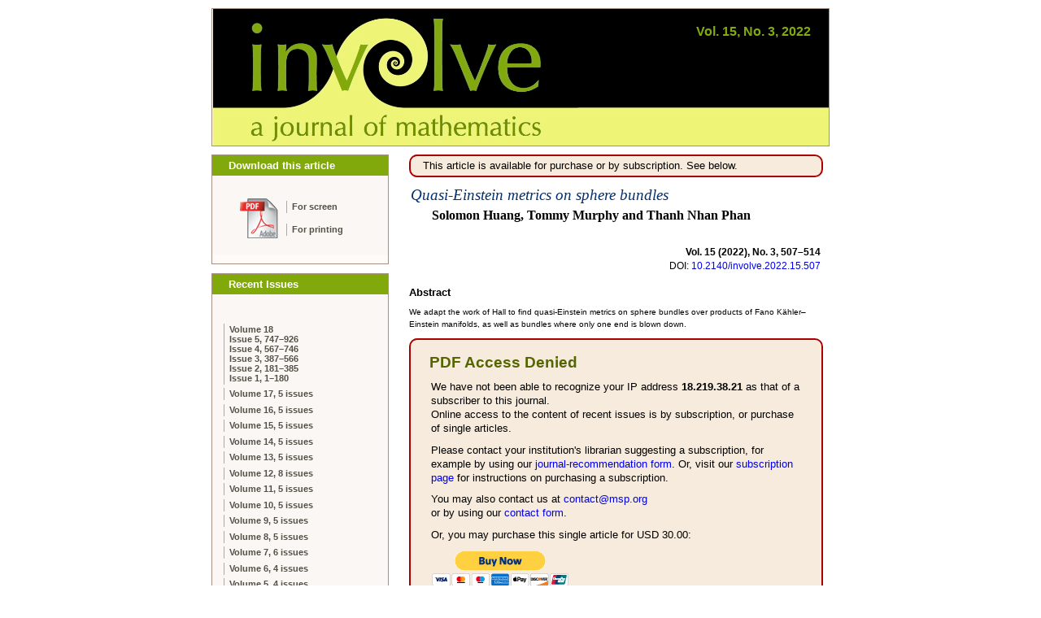

--- FILE ---
content_type: text/html; charset=UTF-8
request_url: https://msp.org/involve/2022/15-3/involve-v15-n3-p10-s.pdf
body_size: 5228
content:
<!DOCTYPE 
html SYSTEM "http://www.w3.org/Math/DTD/mathml2/xhtml-math11-f.dtd">
<html xmlns="http://www.w3.org/1999/xhtml" lang="en" xml:lang="en">
<head>
  <meta http-equiv="Content-Type" content="text/html; charset=utf-8" />
  <meta name="citation_title" content=
  "Quasi-Einstein metrics on sphere bundles" />
  <meta name="citation_author" content="Huang, Solomon" />
  <meta name="citation_author_institution" content=
  "Department of Mathematics, California State University, Fullerton, CA, United States" />
  <meta name="citation_author" content="Murphy, Tommy" />
  <meta name="citation_author_institution" content=
  "Department of Mathematics, California State University, Fullerton, CA, United States" />
  <meta name="citation_author" content="Phan, Thanh Nhan" />
  <meta name="citation_author_institution" content=
  "Department of Mathematics, California State University, Fullerton, CA, United States" />
  <meta name="citation_publisher" content=
  "Mathematical Sciences Publishers" />
  <meta name="citation_journal_title" content=
  "Involve, a Journal of Mathematics" />
  <meta name="citation_volume" content="15" />
  <meta name="citation_issue" content="3" />
  <meta name="citation_firstpage" content="507" />
  <meta name="citation_lastpage" content="514" />
  <meta name="citation_publication_date" content="2022/12/02" />
  <meta name="citation_pdf_url" content=
  "https://msp.org/involve/2022/15-3/involve-v15-n3-p10-s.pdf" />
  <meta name="citation_doi" content="10.2140/involve.2022.15.507" />
  <meta name="citation_issn" content="1944-4184" />
  <title>Involve, a Journal of Mathematics Vol. 15, No. 3, 2022</title>
  <link href="/involve/etc/journal.css?v=2025-11-20" type="text/css" rel="stylesheet" />
  <link href="/involve/etc/abstract.css" type="text/css" rel=
  "stylesheet" />
  <link rel="shortcut icon" href="/involve/etc/favicon.ico" />
  <script type="text/javascript" src="/involve/etc/cover.js"></script>
  <script type="text/javascript" src="/involve/etc/journal.js"></script>
  <script type="text/javascript" src="/involve/etc/archive.js"></script>
</head>
<body onload="javascript:void(0);">
  <table cellspacing="0" cellpadding="0" class="masthead" role="img" id=
  "masthead-area" aria-label=
  "Link to table of contents for Involve, a Journal of Mathematics Vol. 15, No. 3, 2022">
    <tr>
      <td class="volume-h" onclick=
      "javascript:window.location='index.xhtml';">
        <h4>Vol. 15, No. 3, 2022</h4>
      </td>
    </tr>
  </table>
  <table cellspacing="0" cellpadding="0" class="main" id="main-area">
    <tr>
      <td class="activity-column" id="activity-area">
        <table cellspacing="0" cellpadding="0" class="action">
          <tr>
            <td align="left">
              <table cellspacing="0" cellpadding="0" width="100%">
                <tr>
                  <td colspan="2" class="action-title-area">
                    <div class="action-title">
                      Download this article
                    </div>
                  </td>
                </tr>
                <tr>
                  <td rowspan="2" class="download-icon-area"><a href=
                  "/involve/2022/15-3/involve-v15-n3-p10-s.pdf"><img class=
                  "download-icon" src="/involve/etc/icon-pdf-lg.gif" alt=
                  "Download this article " /></a></td>
                  <td class="download-caption-area"><a class=
                  "download-caption" href=
                  "/involve/2022/15-3/involve-v15-n3-p10-s.pdf">For
                  screen</a></td>
                </tr>
                <tr>
                  <td class="download-caption-area"><a class=
                  "download-caption" href=
                  "/involve/2022/15-3/involve-v15-n3-p10-p.pdf">For
                  printing</a></td>
                </tr>
              </table>
            </td>
          </tr>
        </table>
	  <table cellspacing="0" cellpadding="0" class="pause">		
                <tr>
		  <td class="action-end"><img src="/involve/etc/z.gif" alt=""/></td>	<!-- underline (close) the action area above -->
		</tr>
                <tr>
		  <td class="pause"><img src="/involve/etc/z.gif" alt=""/></td>	<!-- create white space between sections -->
		</tr>
	  </table>


              <table cellspacing="0" cellpadding="0" class="action">
        <tr>
          <td>
              <table cellspacing="0" cellpadding="0" width="100%">
              <tr>
                  <td class="action-title-area"><div class="action-title">Recent Issues</div></td>
              </tr>
<tr><td class="issues-area">              <p class="p-about-dropdown" id="volume-short-18" style="display:none;">
                  <a class="about" onclick="showIssues('18');">Volume 18, 5 issues</a>
                          </p>
              <p class="p-about-dropdown" id="volume-all-18">
<a class="about" onclick="collapseIssues('18');">Volume 18</a>
                 <br/><a class="about" href="/involve/2025/18-5/index.xhtml">Issue 5, 747&#8211;926</a>
                 <br/><a class="about" href="/involve/2025/18-4/index.xhtml">Issue 4, 567&#8211;746</a>
                 <br/><a class="about" href="/involve/2025/18-3/index.xhtml">Issue 3, 387&#8211;566</a>
                 <br/><a class="about" href="/involve/2025/18-2/index.xhtml">Issue 2, 181&#8211;385</a>
                 <br/><a class="about" href="/involve/2025/18-1/index.xhtml">Issue 1, 1&#8211;180</a>
             </p>
              <p class="p-about-dropdown" id="volume-short-17">
                  <a class="about" onclick="showIssues('17');">Volume 17, 5 issues</a>
                          </p>
              <p class="p-about-dropdown" id="volume-all-17" style="display:none;">
<a class="about" onclick="collapseIssues('17');">Volume 17</a>
                 <br/><a class="about" href="/involve/2024/17-5/index.xhtml">Issue 5, 723&#8211;899</a>
                 <br/><a class="about" href="/involve/2024/17-4/index.xhtml">Issue 4, 543&#8211;722</a>
                 <br/><a class="about" href="/involve/2024/17-3/index.xhtml">Issue 3, 363&#8211;541</a>
                 <br/><a class="about" href="/involve/2024/17-2/index.xhtml">Issue 2, 183&#8211;362</a>
                 <br/><a class="about" href="/involve/2024/17-1/index.xhtml">Issue 1, 1&#8211;182</a>
             </p>
              <p class="p-about-dropdown" id="volume-short-16">
                  <a class="about" onclick="showIssues('16');">Volume 16, 5 issues</a>
                          </p>
              <p class="p-about-dropdown" id="volume-all-16" style="display:none;">
<a class="about" onclick="collapseIssues('16');">Volume 16</a>
                 <br/><a class="about" href="/involve/2023/16-5/index.xhtml">Issue 5, 727&#8211;903</a>
                 <br/><a class="about" href="/involve/2023/16-4/index.xhtml">Issue 4, 547&#8211;726</a>
                 <br/><a class="about" href="/involve/2023/16-3/index.xhtml">Issue 3, 365&#8211;546</a>
                 <br/><a class="about" href="/involve/2023/16-2/index.xhtml">Issue 2, 183&#8211;364</a>
                 <br/><a class="about" href="/involve/2023/16-1/index.xhtml">Issue 1, 1&#8211;182</a>
             </p>
              <p class="p-about-dropdown" id="volume-short-15">
                  <a class="about" onclick="showIssues('15');">Volume 15, 5 issues</a>
                          </p>
              <p class="p-about-dropdown" id="volume-all-15" style="display:none;">
<a class="about" onclick="collapseIssues('15');">Volume 15</a>
                 <br/><a class="about" href="/involve/2022/15-5/index.xhtml">Issue 5, 727&#8211;906</a>
                 <br/><a class="about" href="/involve/2022/15-4/index.xhtml">Issue 4, 547&#8211;726</a>
                 <br/><a class="about" href="/involve/2022/15-3/index.xhtml">Issue 3, 367&#8211;546</a>
                 <br/><a class="about" href="/involve/2022/15-2/index.xhtml">Issue 2, 185&#8211;365</a>
                 <br/><a class="about" href="/involve/2022/15-1/index.xhtml">Issue 1, 1&#8211;184</a>
             </p>
              <p class="p-about-dropdown" id="volume-short-14">
                  <a class="about" onclick="showIssues('14');">Volume 14, 5 issues</a>
                          </p>
              <p class="p-about-dropdown" id="volume-all-14" style="display:none;">
<a class="about" onclick="collapseIssues('14');">Volume 14</a>
                 <br/><a class="about" href="/involve/2021/14-5/index.xhtml">Issue 5, 723&#8211;905</a>
                 <br/><a class="about" href="/involve/2021/14-4/index.xhtml">Issue 4, 541&#8211;721</a>
                 <br/><a class="about" href="/involve/2021/14-3/index.xhtml">Issue 3, 361&#8211;540</a>
                 <br/><a class="about" href="/involve/2021/14-2/index.xhtml">Issue 2, 181&#8211;360</a>
                 <br/><a class="about" href="/involve/2021/14-1/index.xhtml">Issue 1, 1&#8211;179</a>
             </p>
              <p class="p-about-dropdown" id="volume-short-13">
                  <a class="about" onclick="showIssues('13');">Volume 13, 5 issues</a>
                          </p>
              <p class="p-about-dropdown" id="volume-all-13" style="display:none;">
<a class="about" onclick="collapseIssues('13');">Volume 13</a>
                 <br/><a class="about" href="/involve/2020/13-5/index.xhtml">Issue 5, 721&#8211;900</a>
                 <br/><a class="about" href="/involve/2020/13-4/index.xhtml">Issue 4, 541&#8211;719</a>
                 <br/><a class="about" href="/involve/2020/13-3/index.xhtml">Issue 3, 361&#8211;539</a>
                 <br/><a class="about" href="/involve/2020/13-2/index.xhtml">Issue 2, 181&#8211;360</a>
                 <br/><a class="about" href="/involve/2020/13-1/index.xhtml">Issue 1, 1&#8211;180</a>
             </p>
              <p class="p-about-dropdown" id="volume-short-12">
                  <a class="about" onclick="showIssues('12');">Volume 12, 8 issues</a>
                          </p>
              <p class="p-about-dropdown" id="volume-all-12" style="display:none;">
<a class="about" onclick="collapseIssues('12');">Volume 12</a>
                 <br/><a class="about" href="/involve/2019/12-8/index.xhtml">Issue 8, 1261&#8211;1439</a>
                 <br/><a class="about" href="/involve/2019/12-7/index.xhtml">Issue 7, 1081&#8211;1260</a>
                 <br/><a class="about" href="/involve/2019/12-6/index.xhtml">Issue 6, 901&#8211;1080</a>
                 <br/><a class="about" href="/involve/2019/12-5/index.xhtml">Issue 5, 721&#8211;899</a>
                 <br/><a class="about" href="/involve/2019/12-4/index.xhtml">Issue 4, 541&#8211;720</a>
                 <br/><a class="about" href="/involve/2019/12-3/index.xhtml">Issue 3, 361&#8211;539</a>
                 <br/><a class="about" href="/involve/2019/12-2/index.xhtml">Issue 2, 181&#8211;360</a>
                 <br/><a class="about" href="/involve/2019/12-1/index.xhtml">Issue 1, 1&#8211;180</a>
             </p>
              <p class="p-about-dropdown" id="volume-short-11">
                  <a class="about" onclick="showIssues('11');">Volume 11, 5 issues</a>
                          </p>
              <p class="p-about-dropdown" id="volume-all-11" style="display:none;">
<a class="about" onclick="collapseIssues('11');">Volume 11</a>
                 <br/><a class="about" href="/involve/2018/11-5/index.xhtml">Issue 5, 721&#8211;900</a>
                 <br/><a class="about" href="/involve/2018/11-4/index.xhtml">Issue 4, 541&#8211;720</a>
                 <br/><a class="about" href="/involve/2018/11-3/index.xhtml">Issue 3, 361&#8211;540</a>
                 <br/><a class="about" href="/involve/2018/11-2/index.xhtml">Issue 2, 181&#8211;359</a>
                 <br/><a class="about" href="/involve/2018/11-1/index.xhtml">Issue 1, 1&#8211;179</a>
             </p>
              <p class="p-about-dropdown" id="volume-short-10">
                  <a class="about" onclick="showIssues('10');">Volume 10, 5 issues</a>
                          </p>
              <p class="p-about-dropdown" id="volume-all-10" style="display:none;">
<a class="about" onclick="collapseIssues('10');">Volume 10</a>
                 <br/><a class="about" href="/involve/2017/10-5/index.xhtml">Issue 5, 721&#8211;900</a>
                 <br/><a class="about" href="/involve/2017/10-4/index.xhtml">Issue 4, 541&#8211;720</a>
                 <br/><a class="about" href="/involve/2017/10-3/index.xhtml">Issue 3, 361&#8211;539</a>
                 <br/><a class="about" href="/involve/2017/10-2/index.xhtml">Issue 2, 181&#8211;360</a>
                 <br/><a class="about" href="/involve/2017/10-1/index.xhtml">Issue 1, 1&#8211;180</a>
             </p>
              <p class="p-about-dropdown" id="volume-short-9">
                  <a class="about" onclick="showIssues('9');">Volume 9, 5 issues</a>
                          </p>
              <p class="p-about-dropdown" id="volume-all-9" style="display:none;">
<a class="about" onclick="collapseIssues('9');">Volume 9</a>
                 <br/><a class="about" href="/involve/2016/9-5/index.xhtml">Issue 5, 721&#8211;899</a>
                 <br/><a class="about" href="/involve/2016/9-4/index.xhtml">Issue 4, 541&#8211;720</a>
                 <br/><a class="about" href="/involve/2016/9-3/index.xhtml">Issue 3, 361&#8211;540</a>
                 <br/><a class="about" href="/involve/2016/9-2/index.xhtml">Issue 2, 181&#8211;359</a>
                 <br/><a class="about" href="/involve/2016/9-1/index.xhtml">Issue 1, 1&#8211;180</a>
             </p>
              <p class="p-about-dropdown" id="volume-short-8">
                  <a class="about" onclick="showIssues('8');">Volume 8, 5 issues</a>
                          </p>
              <p class="p-about-dropdown" id="volume-all-8" style="display:none;">
<a class="about" onclick="collapseIssues('8');">Volume 8</a>
                 <br/><a class="about" href="/involve/2015/8-5/index.xhtml">Issue 5, 721&#8211;900</a>
                 <br/><a class="about" href="/involve/2015/8-4/index.xhtml">Issue 4, 541&#8211;719</a>
                 <br/><a class="about" href="/involve/2015/8-3/index.xhtml">Issue 3, 361&#8211;540</a>
                 <br/><a class="about" href="/involve/2015/8-2/index.xhtml">Issue 2, 181&#8211;359</a>
                 <br/><a class="about" href="/involve/2015/8-1/index.xhtml">Issue 1, 1&#8211;179</a>
             </p>
              <p class="p-about-dropdown" id="volume-short-7">
                  <a class="about" onclick="showIssues('7');">Volume 7, 6 issues</a>
                          </p>
              <p class="p-about-dropdown" id="volume-all-7" style="display:none;">
<a class="about" onclick="collapseIssues('7');">Volume 7</a>
                 <br/><a class="about" href="/involve/2014/7-6/index.xhtml">Issue 6, 713&#8211;822</a>
                 <br/><a class="about" href="/involve/2014/7-5/index.xhtml">Issue 5, 585&#8211;712</a>
                 <br/><a class="about" href="/involve/2014/7-4/index.xhtml">Issue 4, 431&#8211;583</a>
                 <br/><a class="about" href="/involve/2014/7-3/index.xhtml">Issue 3, 245&#8211;430</a>
                 <br/><a class="about" href="/involve/2014/7-2/index.xhtml">Issue 2, 125&#8211;244</a>
                 <br/><a class="about" href="/involve/2014/7-1/index.xhtml">Issue 1, 1&#8211;124</a>
             </p>
              <p class="p-about-dropdown" id="volume-short-6">
                  <a class="about" onclick="showIssues('6');">Volume 6, 4 issues</a>
                          </p>
              <p class="p-about-dropdown" id="volume-all-6" style="display:none;">
<a class="about" onclick="collapseIssues('6');">Volume 6</a>
                 <br/><a class="about" href="/involve/2013/6-4/index.xhtml">Issue 4, 383&#8211;510</a>
                 <br/><a class="about" href="/involve/2013/6-3/index.xhtml">Issue 3, 261&#8211;381</a>
                 <br/><a class="about" href="/involve/2013/6-2/index.xhtml">Issue 2, 127&#8211;260</a>
                 <br/><a class="about" href="/involve/2013/6-1/index.xhtml">Issue 1, 1&#8211;126</a>
             </p>
              <p class="p-about-dropdown" id="volume-short-5">
                  <a class="about" onclick="showIssues('5');">Volume 5, 4 issues</a>
                          </p>
              <p class="p-about-dropdown" id="volume-all-5" style="display:none;">
<a class="about" onclick="collapseIssues('5');">Volume 5</a>
                 <br/><a class="about" href="/involve/2012/5-4/index.xhtml">Issue 4, 379&#8211;504</a>
                 <br/><a class="about" href="/involve/2012/5-3/index.xhtml">Issue 3, 237&#8211;378</a>
                 <br/><a class="about" href="/involve/2012/5-2/index.xhtml">Issue 2, 115&#8211;236</a>
                 <br/><a class="about" href="/involve/2012/5-1/index.xhtml">Issue 1, 1&#8211;113</a>
             </p>
              <p class="p-about-dropdown" id="volume-short-4">
                  <a class="about" onclick="showIssues('4');">Volume 4, 4 issues</a>
                          </p>
              <p class="p-about-dropdown" id="volume-all-4" style="display:none;">
<a class="about" onclick="collapseIssues('4');">Volume 4</a>
                 <br/><a class="about" href="/involve/2011/4-4/index.xhtml">Issue 4, 307&#8211;416</a>
                 <br/><a class="about" href="/involve/2011/4-3/index.xhtml">Issue 3, 203&#8211;305</a>
                 <br/><a class="about" href="/involve/2011/4-2/index.xhtml">Issue 2, 103&#8211;202</a>
                 <br/><a class="about" href="/involve/2011/4-1/index.xhtml">Issue 1, 1&#8211;102</a>
             </p>
              <p class="p-about-dropdown" id="volume-short-3">
                  <a class="about" onclick="showIssues('3');">Volume 3, 4 issues</a>
                          </p>
              <p class="p-about-dropdown" id="volume-all-3" style="display:none;">
<a class="about" onclick="collapseIssues('3');">Volume 3</a>
                 <br/><a class="about" href="/involve/2010/3-4/index.xhtml">Issue 4, 349&#8211;474</a>
                 <br/><a class="about" href="/involve/2010/3-3/index.xhtml">Issue 3, 241&#8211;347</a>
                 <br/><a class="about" href="/involve/2010/3-2/index.xhtml">Issue 2, 129&#8211;240</a>
                 <br/><a class="about" href="/involve/2010/3-1/index.xhtml">Issue 1, 1&#8211;127</a>
             </p>
              <p class="p-about-dropdown" id="volume-short-2">
                  <a class="about" onclick="showIssues('2');">Volume 2, 5 issues</a>
                          </p>
              <p class="p-about-dropdown" id="volume-all-2" style="display:none;">
<a class="about" onclick="collapseIssues('2');">Volume 2</a>
                 <br/><a class="about" href="/involve/2009/2-5/index.xhtml">Issue 5, 495&#8211;628</a>
                 <br/><a class="about" href="/involve/2009/2-4/index.xhtml">Issue 4, 371&#8211;494</a>
                 <br/><a class="about" href="/involve/2009/2-3/index.xhtml">Issue 3, 249&#8211;370</a>
                 <br/><a class="about" href="/involve/2009/2-2/index.xhtml">Issue 2, 121&#8211;247</a>
                 <br/><a class="about" href="/involve/2009/2-1/index.xhtml">Issue 1, 1&#8211;120</a>
             </p>
              <p class="p-about-dropdown" id="volume-short-1">
                  <a class="about" onclick="showIssues('1');">Volume 1, 2 issues</a>
                          </p>
              <p class="p-about-dropdown" id="volume-all-1" style="display:none;">
<a class="about" onclick="collapseIssues('1');">Volume 1</a>
                 <br/><a class="about" href="/involve/2008/1-2/index.xhtml">Issue 2, 123&#8211;233</a>
                 <br/><a class="about" href="/involve/2008/1-1/index.xhtml">Issue 1, 1&#8211;121</a>
             </p>
</td></tr>            </table>
          </td>
        </tr>
      </table>

        
	  <table cellspacing="0" cellpadding="0" class="pause">		
                <tr>
		  <td class="action-end"><img src="/involve/etc/z.gif" alt=""/></td>	<!-- underline (close) the action area above -->
		</tr>
                <tr>
		  <td class="pause"><img src="/involve/etc/z.gif" alt=""/></td>	<!-- create white space between sections -->
		</tr>
	  </table>


                  <table cellspacing="0" cellpadding="0" class="action">
        <tr>
                  <td>
                        <table cellspacing="0" cellpadding="0" width="100%">
                          <tr>
                                <td class="action-title-area"><div class="action-title">The Journal</div></td>
                          </tr>


<tr><td class="about-area">
  <a class="about" href="/involve/about/journal/about.html">About the journal</a></td></tr>
<tr><td class="about-area">
    <a class="about" href="/involve/about/journal/policies.html">Ethics and policies</a></td></tr>
<tr><td class="about-area">
    <a class="about" href="/involve/about/journal/peer.html">Peer-review process</a></td></tr>

<tr><td>&#xa0;</td></tr>

<tr><td class="about-area">
  <a class="about" href="/involve/about/journal/submissions.html">Submission guidelines</a></td></tr>
<!--journal specific link -->
<tr><td class="about-area">
  <a class="about" href="https://ef.msp.org/submit/involve" target="_blank">Submission form</a></td></tr>
<!-- journal specific link -->
<tr><td class="about-area">
  <a class="about" href="/involve/about/journal/editorial.html">Editorial board</a></td></tr>
<tr><td class="about-area">
  <a class="about" href="/involve/about/journal/areas.html">Editors' interests</a></td></tr>

<tr><td>&#xa0;</td></tr>

<!-- journal specific link -->
<tr><td class="about-area">
  <a class="about" href="https://msp.org/publications/journals/#involve">Subscriptions</a></td></tr>

<tr><td>&#xa0;</td></tr>

<tr><td class="about-area issn">
  ISSN 1944-4184 (online)</td></tr>
<tr><td class="about-area issn">
ISSN 1944-4176 (print)</td></tr>

<tr><td>&#xa0;</td></tr>

<!-- journal specific link -->
<tr><td class="about-area">
  <a class="about" href="/index/ai.php?jpath=involve">Author index</a></td></tr>
<!-- journal specific link -->
<tr><td class="about-area">
  <a class="about" href="/soon/coming.php?jpath=involve">To appear</a></td></tr>

<tr><td>&#xa0;</td></tr>

<tr><td class="about-area">
  <a class="about" href="https://msp.org/p">Other MSP journals</a></td></tr>


                        </table>
                  </td>
                </tr>
          </table>



<script async="true" defer="true"  src="https://eye.msp.org/app.js"></script>
<noscript><img src="https://eye.msp.org/image.gif" alt="" /></noscript>

        
	  <table cellspacing="0" cellpadding="0" class="pause">		
                <tr>
		  <td class="action-end"><img src="/involve/etc/z.gif" alt=""/></td>	<!-- underline (close) the action area above -->
		</tr>
                <tr>
		  <td class="pause"><img src="/involve/etc/z.gif" alt=""/></td>	<!-- create white space between sections -->
		</tr>
	  </table>


      </td>
      <td class="content-column" id="content-area">    <div style="
            background-color: #F6EBDC;
            padding: 5px 15px; margin-bottom:5px;
            border-radius: 10px;
            font-size:1.25em;
            border:2px solid #a00;
          ">
      This article is available for purchase or by subscription. See below.
    </div>
        <table>
          <tr>
            <td>
              <a class="title" href=
              "/involve/2022/15-3/involve-v15-n3-p10-s.pdf">Quasi-Einstein
              metrics on sphere bundles</a>
              <h3>Solomon Huang, Tommy Murphy and Thanh Nhan Phan</h3>
              <div class="page-numbers">
                Vol. 15 (2022), No. 3, 507–514
              </div>
              <div class="paper-doi">
                DOI: <a href=
                "https://doi.org/10.2140/involve.2022.15.507">10.2140/involve.2022.15.507</a>
              </div>
            </td>
          </tr>
        </table>
        <table cellspacing="0" cellpadding="0" class="article">
          <tr>
            <td class="article-area">
              <h5>Abstract</h5>
            </td>
          </tr>
          <tr>
            <td class="article-area">
<p class="noindent">We adapt the work of Hall to find quasi-Einstein metrics on sphere bundles over
 products of Fano K&#x00E4;hler&#x2013;Einstein manifolds, as well as bundles where only one end
 is blown down.
 </p>

</td>
          </tr>
        </table>
            <div style="
            background-color: #F6EBDC;
            padding: 10px 25px; margin-bottom:10px; margin-top:5px;
            border-radius: 10px;
            border:2px solid #a00;
            font-size: 1.25em; line-height:1.4;
          ">
    <h2>
      PDF Access Denied
    </h2>

           <p>
	      We have not been able to recognize your IP address
      <b>18.219.38.21</b>
      as that of a subscriber to this journal.<br/>
      Online access to the content of recent issues is by
      
          subscription, or purchase of single articles.
            <p>
      Please contact your institution's librarian suggesting a subscription, for example by using our
      <a href='https://msp.org/forms/recommend/'>journal-recom&shy;mendation form</a>.
      Or, visit our
      <a href='https://msp.org/publications/journals/#{$jpath}'>subscription page</a>
      for instructions on purchasing a subscription.

      <p>
      You may also contact us at
      <a href='mailto:contact@msp.org'>contact@msp.org</a><br/>
      or by using our
      <a href='https://msp.org/forms/contact/'>contact form</a>.
            <p>
      Or, you may purchase this single article for
      USD 30.00:
      
<form action="https://www.paypal.com/cgi-bin/webscr" method="post" target='_blank'>
  <input type="hidden" name="cmd" value="_s-xclick">
  <input type="hidden" name="hosted_button_id" value="BPT4UT77XMXGN">
  <input type="hidden" name="on1" value="paper_id">
  <input type="hidden" name="os1" value="121391">
  <input type="hidden" name="on0" value="title">
  <input type="hidden" name="os0" value="Quasi-Einstein metrics on sphere bundles">
  <input type="image" src="https://www.paypalobjects.com/en_US/i/btn/btn_buynowCC_LG.gif"
  onclick='xmlHttp = new XMLHttpRequest();xmlHttp.open("GET","/newmsp/buy_ping.php", true );xmlHttp.send( null ); return true;'
  border="0" name="submit" alt="PayPal - The safer, easier way to pay online!">
  <img alt="" border="0" src="https://www.paypalobjects.com/en_US/i/scr/pixel.gif" width="1" height="1">
</form>


      
    </div>
  <table cellspacing="0" cellpadding="0" class="article">
          <tr>
            <td class="article-area">
              <h5>Keywords</h5>
              <div class="keywords">
                quasi-Einstein metrics, sphere bundles
              </div>
            </td>
          </tr>
        </table>
        <table cellspacing="0" cellpadding="0" class="article">
          <tr>
            <td class="article-area">
              <h5>Mathematical Subject Classification</h5>
              <div class="keywords">
                Primary: 53C25
              </div>
            </td>
          </tr>
        </table>
        <table cellspacing="0" cellpadding="0" class="article">
          <tr>
            <td class="article-area">
              <h5>Milestones</h5>
              <div class="keywords">
                Received: 30 August 2021
              </div>
              <div class="keywords">
                Revised: 3 December 2021
              </div>
              <div class="keywords">
                Accepted: 21 December 2021
              </div>
              <div class="keywords">
                Published: 2 December 2022
              </div><br />
              <div class="keywords">
                Communicated by Michael Jablonski
              </div>
            </td>
          </tr>
        </table>
        <table cellspacing="0" cellpadding="0" class="article">
          <tr>
            <td class="article-area">
              <h5>Authors</h5>
            </td>
          </tr>
        </table>
        <table cellspacing="0" cellpadding="0" class="author-contact">
          <tr>
            <td class="author-name" colspan="2"><a href="#email" class=
            "author-name" onclick=
            "javascript: if(confirm('Would you like to see this person\'s email?')){ var a = Array(57152,33216,893,27429,8235,21099,12931,47012,3141,32010,59267,19572,57559,5817,34381,26307,44199); var p = 65539; var b = Array(2 * a.length); for(var i = 0; i &lt; a.length; i++){ var t = 1; for(var j = 0; j &lt;65536; j++){ if (t == a[i]){ b[2*i] = String.fromCharCode(j &amp; 255); b[2*i + 1] = String.fromCharCode((j &gt;&gt;&gt; 8) &amp; 255); j = 65536; }; t = (2 * t) % p ; }; } alert(b.join('')); } ;return false;">
            Solomon Huang</a></td>
          </tr>
          <tr>
            <td class="author-address">Department of Mathematics<br />
            California State University<br />
            Fullerton, CA<br />
            United States</td>
          </tr>
          <tr>
            <td></td>
          </tr>
          <tr>
            <td class="author-name" colspan="2"><a href="#email" class=
            "author-name" onclick=
            "javascript: if(confirm('Would you like to see this person\'s email?')){ var a = Array(12256,17026,44177,38082,45718,16935,16171,48765,58885,17604,61094); var p = 65539; var b = Array(2 * a.length); for(var i = 0; i &lt; a.length; i++){ var t = 1; for(var j = 0; j &lt;65536; j++){ if (t == a[i]){ b[2*i] = String.fromCharCode(j &amp; 255); b[2*i + 1] = String.fromCharCode((j &gt;&gt;&gt; 8) &amp; 255); j = 65536; }; t = (2 * t) % p ; }; } alert(b.join('')); } ;return false;">
            Tommy Murphy</a></td>
          </tr>
          <tr>
            <td class="author-address">Department of Mathematics<br />
            California State University<br />
            Fullerton, CA<br />
            United States</td>
          </tr>
          <tr>
            <td></td>
          </tr>
          <tr>
            <td class="author-name" colspan="2"><a href="#email" class=
            "author-name" onclick=
            "javascript: if(confirm('Would you like to see this person\'s email?')){ var a = Array(51568,9871,42406,22923,31919,295,45718,16935,16171,48765,58885,17604,61094); var p = 65539; var b = Array(2 * a.length); for(var i = 0; i &lt; a.length; i++){ var t = 1; for(var j = 0; j &lt;65536; j++){ if (t == a[i]){ b[2*i] = String.fromCharCode(j &amp; 255); b[2*i + 1] = String.fromCharCode((j &gt;&gt;&gt; 8) &amp; 255); j = 65536; }; t = (2 * t) % p ; }; } alert(b.join('')); } ;return false;">
            Thanh Nhan Phan</a></td>
          </tr>
          <tr>
            <td class="author-address">Department of Mathematics<br />
            California State University<br />
            Fullerton, CA<br />
            United States</td>
          </tr>
          <tr>
            <td></td>
          </tr>
        </table>
      </td>
    </tr>
  </table>
  <table cellspacing="0" cellpadding="0" id="footer-area">
    <tr>
      <td class="box-footer" onclick=
      "javascript:window.location='https://msp.org/';">
        <img src="/mod/images/msp-logo.png" alt=
        "Mathematical Sciences Publishers" />
        <p class="copyright">© Copyright 2022 Mathematical Sciences
        Publishers. All rights reserved.</p>
      </td>
    </tr>
  </table><script type="text/x-mathjax-config">
  MathJax.Hub.Config({
    jax: [
      "input/TeX",
      "input/MathML",
      "output/CommonHTML"
    ],
    tex2jax: {
        inlineMath: [['$', '$'], ['\\(', '\\)']],
        processEscapes: true
      },
    extensions: [
      "tex2jax.js",
      "mml2jax.js"
    ],
    TeX: {
      extensions: [
        "autoload-all.js"
      ]
    }
  });
</script>

<script type="text/javascript"
   src="https://cdnjs.cloudflare.com/ajax/libs/mathjax/2.7.5/MathJax.js">
</script>
</body>
</html>


--- FILE ---
content_type: application/javascript
request_url: https://msp.org/involve/etc/journal.js
body_size: 1776
content:
//
// 	Project:	PJM Pacific Journal of Mathematics Design
//
// 	Author:		Ev Shafrir
// 	Date:		March 21, 2005
//	Modified:	April 14, 2005	
//
// (c) Copyright 2005 Lingua Franca Design
//

var firstVolume = 1;
var lastVolume = 176;		// this needs to be computationally constructed
var issueLinks = ['N1', 'N2', 'N3', 'N4'];
var windowName = "PJMARCHIVE";		

function highLightId (anyThing) {

	highLight (document.getElementById(anyThing));
}

function dimLightId (anyThing) {		// convert ID to OBJECT

	dimLight (document.getElementById(anyThing));
}

function highLight (anObject) {			// by naming convention, the last character of class name 
										// denote states of classes: '-d' dim; '-h' highlighted;
	var currentClass;
	
	if (anObject) {
		currentClass = anObject.className;
		if (currentClass) {					// ergo a class has been defined 
			anObject.className = currentClass.replace("-d","-h");	// all but last two chars
		}
	}
}

function dimLight (anObject) {			// by naming convention, the last character of class name 
										// denote states of classes: '-d' dim; '-h' highlighted;
	var currentClass;
	
	if (anObject) {
		currentClass = anObject.className;
		if (currentClass) {					// ergo a class has been defined 
			anObject.className = currentClass.replace("-h","-d");	// all but last three chars
		}
	}
}

function validateField (volumeField) {
		// arrives here with each keystroke into the field
		// object is expected parameter 'this'
		// alert ( entry is not a valid number); 
				// crop junk off the number and put it back in the cage;
		// alert ( when number is not within valid range)
		// then foreach ( valid issue for this volume) 
				// activate the appropriate buttons by swapping classes
				
	var requestedVolume = volumeField.value;
	var intVol;
	var aLink;		// id string of a link wrapped by <div>
	
	if (requestedVolume == "") {		// field is empty	
		for (i = 0; i < 4; i++)		// hide all available issue links
			dimLightId (issueLinks[i]);
	}
	else { 											// field is not empty
		intVol = parseInt (requestedVolume);		// convert string to integer
		
		if (isNaN (intVol)) {	// if it's NOT a number...
			volumeField.value = "";
			volumeField.focus();
			for (i = 0; i < 4; i++)		// hide all available issue links
				dimLightId (issueLinks[i]);
			return (true);
		}
								
		if (intVol < firstVolume || intVol > lastVolume) { // so it's an integer, but out of valid range
			for (i = 0; i < 4; i++)		// hide all available issue links
				dimLightId (issueLinks[i]);
			alert ("Please select a volume number between "+firstVolume+" and "+lastVolume+".");
			volumeField.focus();
			return (true);
		}
		
		// here we have a valid volume number
		// enable/disable issue buttons for each non-zero key in that volume row
		
		for (i = 0; i < 4; i++)		
			(doesIssueExist(intVol,i+1) ? highLightId (issueLinks[i]) : dimLightId (issueLinks[i]));
		volumeField.value = intVol.toString();	// put back a 'cleaned' string with digits only
		return (true);
	}
}

function viewIssue (theVolumeId, issueNumber) {
		// verify volumn number
		// then concatenate the number provided
		// finally look up actual URL from table
		
		var theURL;
		var volumeNumber = parseInt (document.getElementById(theVolumeId).value);
		// serious limitations with window names: no spaces, no funny characters, only alphanumerics
		// the SAME window is resued for all archive issues display
		
		theURL = lookupURL (volumeNumber, issueNumber);
		window.open(theURL, windowName);
		return (true);
}

function showIssues(volume) {
	document.getElementById("volume-all-" + volume).style.display='block';
	document.getElementById("volume-short-" + volume).style.display='none';
}

function collapseIssues(volume) {
	document.getElementById("volume-all-" + volume).style.display='none';
	document.getElementById("volume-short-" + volume).style.display='block';
}

document.addEventListener("DOMContentLoaded", function (event) {
	const logResponseStatus = false
	const articlePagePattern = /p\d+.xhtml$/
	if (!articlePagePattern.test(window.location.href)) {
		return
	}
	fetch("https://app.msp.org/j-access/investigations/", {
		method: "POST",
		mode: "cors",
		headers: {
			"Content-Type": "application/json",
		},
		body: JSON.stringify({
			articleURL: window.location.href,
		}),
	}).then(function (response) {
		if (logResponseStatus) {
			console.log(`investigation report status: ${response.status}`)
		}
	})
})


// End


--- FILE ---
content_type: application/javascript
request_url: https://msp.org/involve/etc/archive.js
body_size: 23
content:
/* TODO: not needed */
